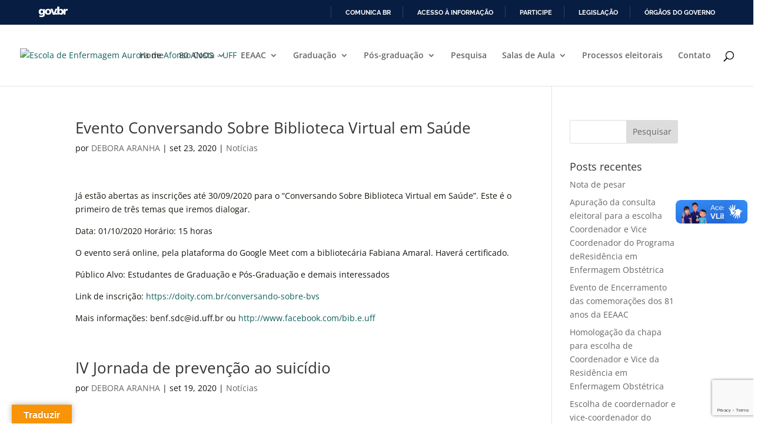

--- FILE ---
content_type: text/html; charset=utf-8
request_url: https://www.google.com/recaptcha/api2/anchor?ar=1&k=6LeZMLQUAAAAAKH0IAHPL7HMK63aA8Sf4OZ6lLu9&co=aHR0cHM6Ly9lZWFhYy51ZmYuYnI6NDQz&hl=en&v=N67nZn4AqZkNcbeMu4prBgzg&size=invisible&anchor-ms=20000&execute-ms=30000&cb=dp73yniolceh
body_size: 48704
content:
<!DOCTYPE HTML><html dir="ltr" lang="en"><head><meta http-equiv="Content-Type" content="text/html; charset=UTF-8">
<meta http-equiv="X-UA-Compatible" content="IE=edge">
<title>reCAPTCHA</title>
<style type="text/css">
/* cyrillic-ext */
@font-face {
  font-family: 'Roboto';
  font-style: normal;
  font-weight: 400;
  font-stretch: 100%;
  src: url(//fonts.gstatic.com/s/roboto/v48/KFO7CnqEu92Fr1ME7kSn66aGLdTylUAMa3GUBHMdazTgWw.woff2) format('woff2');
  unicode-range: U+0460-052F, U+1C80-1C8A, U+20B4, U+2DE0-2DFF, U+A640-A69F, U+FE2E-FE2F;
}
/* cyrillic */
@font-face {
  font-family: 'Roboto';
  font-style: normal;
  font-weight: 400;
  font-stretch: 100%;
  src: url(//fonts.gstatic.com/s/roboto/v48/KFO7CnqEu92Fr1ME7kSn66aGLdTylUAMa3iUBHMdazTgWw.woff2) format('woff2');
  unicode-range: U+0301, U+0400-045F, U+0490-0491, U+04B0-04B1, U+2116;
}
/* greek-ext */
@font-face {
  font-family: 'Roboto';
  font-style: normal;
  font-weight: 400;
  font-stretch: 100%;
  src: url(//fonts.gstatic.com/s/roboto/v48/KFO7CnqEu92Fr1ME7kSn66aGLdTylUAMa3CUBHMdazTgWw.woff2) format('woff2');
  unicode-range: U+1F00-1FFF;
}
/* greek */
@font-face {
  font-family: 'Roboto';
  font-style: normal;
  font-weight: 400;
  font-stretch: 100%;
  src: url(//fonts.gstatic.com/s/roboto/v48/KFO7CnqEu92Fr1ME7kSn66aGLdTylUAMa3-UBHMdazTgWw.woff2) format('woff2');
  unicode-range: U+0370-0377, U+037A-037F, U+0384-038A, U+038C, U+038E-03A1, U+03A3-03FF;
}
/* math */
@font-face {
  font-family: 'Roboto';
  font-style: normal;
  font-weight: 400;
  font-stretch: 100%;
  src: url(//fonts.gstatic.com/s/roboto/v48/KFO7CnqEu92Fr1ME7kSn66aGLdTylUAMawCUBHMdazTgWw.woff2) format('woff2');
  unicode-range: U+0302-0303, U+0305, U+0307-0308, U+0310, U+0312, U+0315, U+031A, U+0326-0327, U+032C, U+032F-0330, U+0332-0333, U+0338, U+033A, U+0346, U+034D, U+0391-03A1, U+03A3-03A9, U+03B1-03C9, U+03D1, U+03D5-03D6, U+03F0-03F1, U+03F4-03F5, U+2016-2017, U+2034-2038, U+203C, U+2040, U+2043, U+2047, U+2050, U+2057, U+205F, U+2070-2071, U+2074-208E, U+2090-209C, U+20D0-20DC, U+20E1, U+20E5-20EF, U+2100-2112, U+2114-2115, U+2117-2121, U+2123-214F, U+2190, U+2192, U+2194-21AE, U+21B0-21E5, U+21F1-21F2, U+21F4-2211, U+2213-2214, U+2216-22FF, U+2308-230B, U+2310, U+2319, U+231C-2321, U+2336-237A, U+237C, U+2395, U+239B-23B7, U+23D0, U+23DC-23E1, U+2474-2475, U+25AF, U+25B3, U+25B7, U+25BD, U+25C1, U+25CA, U+25CC, U+25FB, U+266D-266F, U+27C0-27FF, U+2900-2AFF, U+2B0E-2B11, U+2B30-2B4C, U+2BFE, U+3030, U+FF5B, U+FF5D, U+1D400-1D7FF, U+1EE00-1EEFF;
}
/* symbols */
@font-face {
  font-family: 'Roboto';
  font-style: normal;
  font-weight: 400;
  font-stretch: 100%;
  src: url(//fonts.gstatic.com/s/roboto/v48/KFO7CnqEu92Fr1ME7kSn66aGLdTylUAMaxKUBHMdazTgWw.woff2) format('woff2');
  unicode-range: U+0001-000C, U+000E-001F, U+007F-009F, U+20DD-20E0, U+20E2-20E4, U+2150-218F, U+2190, U+2192, U+2194-2199, U+21AF, U+21E6-21F0, U+21F3, U+2218-2219, U+2299, U+22C4-22C6, U+2300-243F, U+2440-244A, U+2460-24FF, U+25A0-27BF, U+2800-28FF, U+2921-2922, U+2981, U+29BF, U+29EB, U+2B00-2BFF, U+4DC0-4DFF, U+FFF9-FFFB, U+10140-1018E, U+10190-1019C, U+101A0, U+101D0-101FD, U+102E0-102FB, U+10E60-10E7E, U+1D2C0-1D2D3, U+1D2E0-1D37F, U+1F000-1F0FF, U+1F100-1F1AD, U+1F1E6-1F1FF, U+1F30D-1F30F, U+1F315, U+1F31C, U+1F31E, U+1F320-1F32C, U+1F336, U+1F378, U+1F37D, U+1F382, U+1F393-1F39F, U+1F3A7-1F3A8, U+1F3AC-1F3AF, U+1F3C2, U+1F3C4-1F3C6, U+1F3CA-1F3CE, U+1F3D4-1F3E0, U+1F3ED, U+1F3F1-1F3F3, U+1F3F5-1F3F7, U+1F408, U+1F415, U+1F41F, U+1F426, U+1F43F, U+1F441-1F442, U+1F444, U+1F446-1F449, U+1F44C-1F44E, U+1F453, U+1F46A, U+1F47D, U+1F4A3, U+1F4B0, U+1F4B3, U+1F4B9, U+1F4BB, U+1F4BF, U+1F4C8-1F4CB, U+1F4D6, U+1F4DA, U+1F4DF, U+1F4E3-1F4E6, U+1F4EA-1F4ED, U+1F4F7, U+1F4F9-1F4FB, U+1F4FD-1F4FE, U+1F503, U+1F507-1F50B, U+1F50D, U+1F512-1F513, U+1F53E-1F54A, U+1F54F-1F5FA, U+1F610, U+1F650-1F67F, U+1F687, U+1F68D, U+1F691, U+1F694, U+1F698, U+1F6AD, U+1F6B2, U+1F6B9-1F6BA, U+1F6BC, U+1F6C6-1F6CF, U+1F6D3-1F6D7, U+1F6E0-1F6EA, U+1F6F0-1F6F3, U+1F6F7-1F6FC, U+1F700-1F7FF, U+1F800-1F80B, U+1F810-1F847, U+1F850-1F859, U+1F860-1F887, U+1F890-1F8AD, U+1F8B0-1F8BB, U+1F8C0-1F8C1, U+1F900-1F90B, U+1F93B, U+1F946, U+1F984, U+1F996, U+1F9E9, U+1FA00-1FA6F, U+1FA70-1FA7C, U+1FA80-1FA89, U+1FA8F-1FAC6, U+1FACE-1FADC, U+1FADF-1FAE9, U+1FAF0-1FAF8, U+1FB00-1FBFF;
}
/* vietnamese */
@font-face {
  font-family: 'Roboto';
  font-style: normal;
  font-weight: 400;
  font-stretch: 100%;
  src: url(//fonts.gstatic.com/s/roboto/v48/KFO7CnqEu92Fr1ME7kSn66aGLdTylUAMa3OUBHMdazTgWw.woff2) format('woff2');
  unicode-range: U+0102-0103, U+0110-0111, U+0128-0129, U+0168-0169, U+01A0-01A1, U+01AF-01B0, U+0300-0301, U+0303-0304, U+0308-0309, U+0323, U+0329, U+1EA0-1EF9, U+20AB;
}
/* latin-ext */
@font-face {
  font-family: 'Roboto';
  font-style: normal;
  font-weight: 400;
  font-stretch: 100%;
  src: url(//fonts.gstatic.com/s/roboto/v48/KFO7CnqEu92Fr1ME7kSn66aGLdTylUAMa3KUBHMdazTgWw.woff2) format('woff2');
  unicode-range: U+0100-02BA, U+02BD-02C5, U+02C7-02CC, U+02CE-02D7, U+02DD-02FF, U+0304, U+0308, U+0329, U+1D00-1DBF, U+1E00-1E9F, U+1EF2-1EFF, U+2020, U+20A0-20AB, U+20AD-20C0, U+2113, U+2C60-2C7F, U+A720-A7FF;
}
/* latin */
@font-face {
  font-family: 'Roboto';
  font-style: normal;
  font-weight: 400;
  font-stretch: 100%;
  src: url(//fonts.gstatic.com/s/roboto/v48/KFO7CnqEu92Fr1ME7kSn66aGLdTylUAMa3yUBHMdazQ.woff2) format('woff2');
  unicode-range: U+0000-00FF, U+0131, U+0152-0153, U+02BB-02BC, U+02C6, U+02DA, U+02DC, U+0304, U+0308, U+0329, U+2000-206F, U+20AC, U+2122, U+2191, U+2193, U+2212, U+2215, U+FEFF, U+FFFD;
}
/* cyrillic-ext */
@font-face {
  font-family: 'Roboto';
  font-style: normal;
  font-weight: 500;
  font-stretch: 100%;
  src: url(//fonts.gstatic.com/s/roboto/v48/KFO7CnqEu92Fr1ME7kSn66aGLdTylUAMa3GUBHMdazTgWw.woff2) format('woff2');
  unicode-range: U+0460-052F, U+1C80-1C8A, U+20B4, U+2DE0-2DFF, U+A640-A69F, U+FE2E-FE2F;
}
/* cyrillic */
@font-face {
  font-family: 'Roboto';
  font-style: normal;
  font-weight: 500;
  font-stretch: 100%;
  src: url(//fonts.gstatic.com/s/roboto/v48/KFO7CnqEu92Fr1ME7kSn66aGLdTylUAMa3iUBHMdazTgWw.woff2) format('woff2');
  unicode-range: U+0301, U+0400-045F, U+0490-0491, U+04B0-04B1, U+2116;
}
/* greek-ext */
@font-face {
  font-family: 'Roboto';
  font-style: normal;
  font-weight: 500;
  font-stretch: 100%;
  src: url(//fonts.gstatic.com/s/roboto/v48/KFO7CnqEu92Fr1ME7kSn66aGLdTylUAMa3CUBHMdazTgWw.woff2) format('woff2');
  unicode-range: U+1F00-1FFF;
}
/* greek */
@font-face {
  font-family: 'Roboto';
  font-style: normal;
  font-weight: 500;
  font-stretch: 100%;
  src: url(//fonts.gstatic.com/s/roboto/v48/KFO7CnqEu92Fr1ME7kSn66aGLdTylUAMa3-UBHMdazTgWw.woff2) format('woff2');
  unicode-range: U+0370-0377, U+037A-037F, U+0384-038A, U+038C, U+038E-03A1, U+03A3-03FF;
}
/* math */
@font-face {
  font-family: 'Roboto';
  font-style: normal;
  font-weight: 500;
  font-stretch: 100%;
  src: url(//fonts.gstatic.com/s/roboto/v48/KFO7CnqEu92Fr1ME7kSn66aGLdTylUAMawCUBHMdazTgWw.woff2) format('woff2');
  unicode-range: U+0302-0303, U+0305, U+0307-0308, U+0310, U+0312, U+0315, U+031A, U+0326-0327, U+032C, U+032F-0330, U+0332-0333, U+0338, U+033A, U+0346, U+034D, U+0391-03A1, U+03A3-03A9, U+03B1-03C9, U+03D1, U+03D5-03D6, U+03F0-03F1, U+03F4-03F5, U+2016-2017, U+2034-2038, U+203C, U+2040, U+2043, U+2047, U+2050, U+2057, U+205F, U+2070-2071, U+2074-208E, U+2090-209C, U+20D0-20DC, U+20E1, U+20E5-20EF, U+2100-2112, U+2114-2115, U+2117-2121, U+2123-214F, U+2190, U+2192, U+2194-21AE, U+21B0-21E5, U+21F1-21F2, U+21F4-2211, U+2213-2214, U+2216-22FF, U+2308-230B, U+2310, U+2319, U+231C-2321, U+2336-237A, U+237C, U+2395, U+239B-23B7, U+23D0, U+23DC-23E1, U+2474-2475, U+25AF, U+25B3, U+25B7, U+25BD, U+25C1, U+25CA, U+25CC, U+25FB, U+266D-266F, U+27C0-27FF, U+2900-2AFF, U+2B0E-2B11, U+2B30-2B4C, U+2BFE, U+3030, U+FF5B, U+FF5D, U+1D400-1D7FF, U+1EE00-1EEFF;
}
/* symbols */
@font-face {
  font-family: 'Roboto';
  font-style: normal;
  font-weight: 500;
  font-stretch: 100%;
  src: url(//fonts.gstatic.com/s/roboto/v48/KFO7CnqEu92Fr1ME7kSn66aGLdTylUAMaxKUBHMdazTgWw.woff2) format('woff2');
  unicode-range: U+0001-000C, U+000E-001F, U+007F-009F, U+20DD-20E0, U+20E2-20E4, U+2150-218F, U+2190, U+2192, U+2194-2199, U+21AF, U+21E6-21F0, U+21F3, U+2218-2219, U+2299, U+22C4-22C6, U+2300-243F, U+2440-244A, U+2460-24FF, U+25A0-27BF, U+2800-28FF, U+2921-2922, U+2981, U+29BF, U+29EB, U+2B00-2BFF, U+4DC0-4DFF, U+FFF9-FFFB, U+10140-1018E, U+10190-1019C, U+101A0, U+101D0-101FD, U+102E0-102FB, U+10E60-10E7E, U+1D2C0-1D2D3, U+1D2E0-1D37F, U+1F000-1F0FF, U+1F100-1F1AD, U+1F1E6-1F1FF, U+1F30D-1F30F, U+1F315, U+1F31C, U+1F31E, U+1F320-1F32C, U+1F336, U+1F378, U+1F37D, U+1F382, U+1F393-1F39F, U+1F3A7-1F3A8, U+1F3AC-1F3AF, U+1F3C2, U+1F3C4-1F3C6, U+1F3CA-1F3CE, U+1F3D4-1F3E0, U+1F3ED, U+1F3F1-1F3F3, U+1F3F5-1F3F7, U+1F408, U+1F415, U+1F41F, U+1F426, U+1F43F, U+1F441-1F442, U+1F444, U+1F446-1F449, U+1F44C-1F44E, U+1F453, U+1F46A, U+1F47D, U+1F4A3, U+1F4B0, U+1F4B3, U+1F4B9, U+1F4BB, U+1F4BF, U+1F4C8-1F4CB, U+1F4D6, U+1F4DA, U+1F4DF, U+1F4E3-1F4E6, U+1F4EA-1F4ED, U+1F4F7, U+1F4F9-1F4FB, U+1F4FD-1F4FE, U+1F503, U+1F507-1F50B, U+1F50D, U+1F512-1F513, U+1F53E-1F54A, U+1F54F-1F5FA, U+1F610, U+1F650-1F67F, U+1F687, U+1F68D, U+1F691, U+1F694, U+1F698, U+1F6AD, U+1F6B2, U+1F6B9-1F6BA, U+1F6BC, U+1F6C6-1F6CF, U+1F6D3-1F6D7, U+1F6E0-1F6EA, U+1F6F0-1F6F3, U+1F6F7-1F6FC, U+1F700-1F7FF, U+1F800-1F80B, U+1F810-1F847, U+1F850-1F859, U+1F860-1F887, U+1F890-1F8AD, U+1F8B0-1F8BB, U+1F8C0-1F8C1, U+1F900-1F90B, U+1F93B, U+1F946, U+1F984, U+1F996, U+1F9E9, U+1FA00-1FA6F, U+1FA70-1FA7C, U+1FA80-1FA89, U+1FA8F-1FAC6, U+1FACE-1FADC, U+1FADF-1FAE9, U+1FAF0-1FAF8, U+1FB00-1FBFF;
}
/* vietnamese */
@font-face {
  font-family: 'Roboto';
  font-style: normal;
  font-weight: 500;
  font-stretch: 100%;
  src: url(//fonts.gstatic.com/s/roboto/v48/KFO7CnqEu92Fr1ME7kSn66aGLdTylUAMa3OUBHMdazTgWw.woff2) format('woff2');
  unicode-range: U+0102-0103, U+0110-0111, U+0128-0129, U+0168-0169, U+01A0-01A1, U+01AF-01B0, U+0300-0301, U+0303-0304, U+0308-0309, U+0323, U+0329, U+1EA0-1EF9, U+20AB;
}
/* latin-ext */
@font-face {
  font-family: 'Roboto';
  font-style: normal;
  font-weight: 500;
  font-stretch: 100%;
  src: url(//fonts.gstatic.com/s/roboto/v48/KFO7CnqEu92Fr1ME7kSn66aGLdTylUAMa3KUBHMdazTgWw.woff2) format('woff2');
  unicode-range: U+0100-02BA, U+02BD-02C5, U+02C7-02CC, U+02CE-02D7, U+02DD-02FF, U+0304, U+0308, U+0329, U+1D00-1DBF, U+1E00-1E9F, U+1EF2-1EFF, U+2020, U+20A0-20AB, U+20AD-20C0, U+2113, U+2C60-2C7F, U+A720-A7FF;
}
/* latin */
@font-face {
  font-family: 'Roboto';
  font-style: normal;
  font-weight: 500;
  font-stretch: 100%;
  src: url(//fonts.gstatic.com/s/roboto/v48/KFO7CnqEu92Fr1ME7kSn66aGLdTylUAMa3yUBHMdazQ.woff2) format('woff2');
  unicode-range: U+0000-00FF, U+0131, U+0152-0153, U+02BB-02BC, U+02C6, U+02DA, U+02DC, U+0304, U+0308, U+0329, U+2000-206F, U+20AC, U+2122, U+2191, U+2193, U+2212, U+2215, U+FEFF, U+FFFD;
}
/* cyrillic-ext */
@font-face {
  font-family: 'Roboto';
  font-style: normal;
  font-weight: 900;
  font-stretch: 100%;
  src: url(//fonts.gstatic.com/s/roboto/v48/KFO7CnqEu92Fr1ME7kSn66aGLdTylUAMa3GUBHMdazTgWw.woff2) format('woff2');
  unicode-range: U+0460-052F, U+1C80-1C8A, U+20B4, U+2DE0-2DFF, U+A640-A69F, U+FE2E-FE2F;
}
/* cyrillic */
@font-face {
  font-family: 'Roboto';
  font-style: normal;
  font-weight: 900;
  font-stretch: 100%;
  src: url(//fonts.gstatic.com/s/roboto/v48/KFO7CnqEu92Fr1ME7kSn66aGLdTylUAMa3iUBHMdazTgWw.woff2) format('woff2');
  unicode-range: U+0301, U+0400-045F, U+0490-0491, U+04B0-04B1, U+2116;
}
/* greek-ext */
@font-face {
  font-family: 'Roboto';
  font-style: normal;
  font-weight: 900;
  font-stretch: 100%;
  src: url(//fonts.gstatic.com/s/roboto/v48/KFO7CnqEu92Fr1ME7kSn66aGLdTylUAMa3CUBHMdazTgWw.woff2) format('woff2');
  unicode-range: U+1F00-1FFF;
}
/* greek */
@font-face {
  font-family: 'Roboto';
  font-style: normal;
  font-weight: 900;
  font-stretch: 100%;
  src: url(//fonts.gstatic.com/s/roboto/v48/KFO7CnqEu92Fr1ME7kSn66aGLdTylUAMa3-UBHMdazTgWw.woff2) format('woff2');
  unicode-range: U+0370-0377, U+037A-037F, U+0384-038A, U+038C, U+038E-03A1, U+03A3-03FF;
}
/* math */
@font-face {
  font-family: 'Roboto';
  font-style: normal;
  font-weight: 900;
  font-stretch: 100%;
  src: url(//fonts.gstatic.com/s/roboto/v48/KFO7CnqEu92Fr1ME7kSn66aGLdTylUAMawCUBHMdazTgWw.woff2) format('woff2');
  unicode-range: U+0302-0303, U+0305, U+0307-0308, U+0310, U+0312, U+0315, U+031A, U+0326-0327, U+032C, U+032F-0330, U+0332-0333, U+0338, U+033A, U+0346, U+034D, U+0391-03A1, U+03A3-03A9, U+03B1-03C9, U+03D1, U+03D5-03D6, U+03F0-03F1, U+03F4-03F5, U+2016-2017, U+2034-2038, U+203C, U+2040, U+2043, U+2047, U+2050, U+2057, U+205F, U+2070-2071, U+2074-208E, U+2090-209C, U+20D0-20DC, U+20E1, U+20E5-20EF, U+2100-2112, U+2114-2115, U+2117-2121, U+2123-214F, U+2190, U+2192, U+2194-21AE, U+21B0-21E5, U+21F1-21F2, U+21F4-2211, U+2213-2214, U+2216-22FF, U+2308-230B, U+2310, U+2319, U+231C-2321, U+2336-237A, U+237C, U+2395, U+239B-23B7, U+23D0, U+23DC-23E1, U+2474-2475, U+25AF, U+25B3, U+25B7, U+25BD, U+25C1, U+25CA, U+25CC, U+25FB, U+266D-266F, U+27C0-27FF, U+2900-2AFF, U+2B0E-2B11, U+2B30-2B4C, U+2BFE, U+3030, U+FF5B, U+FF5D, U+1D400-1D7FF, U+1EE00-1EEFF;
}
/* symbols */
@font-face {
  font-family: 'Roboto';
  font-style: normal;
  font-weight: 900;
  font-stretch: 100%;
  src: url(//fonts.gstatic.com/s/roboto/v48/KFO7CnqEu92Fr1ME7kSn66aGLdTylUAMaxKUBHMdazTgWw.woff2) format('woff2');
  unicode-range: U+0001-000C, U+000E-001F, U+007F-009F, U+20DD-20E0, U+20E2-20E4, U+2150-218F, U+2190, U+2192, U+2194-2199, U+21AF, U+21E6-21F0, U+21F3, U+2218-2219, U+2299, U+22C4-22C6, U+2300-243F, U+2440-244A, U+2460-24FF, U+25A0-27BF, U+2800-28FF, U+2921-2922, U+2981, U+29BF, U+29EB, U+2B00-2BFF, U+4DC0-4DFF, U+FFF9-FFFB, U+10140-1018E, U+10190-1019C, U+101A0, U+101D0-101FD, U+102E0-102FB, U+10E60-10E7E, U+1D2C0-1D2D3, U+1D2E0-1D37F, U+1F000-1F0FF, U+1F100-1F1AD, U+1F1E6-1F1FF, U+1F30D-1F30F, U+1F315, U+1F31C, U+1F31E, U+1F320-1F32C, U+1F336, U+1F378, U+1F37D, U+1F382, U+1F393-1F39F, U+1F3A7-1F3A8, U+1F3AC-1F3AF, U+1F3C2, U+1F3C4-1F3C6, U+1F3CA-1F3CE, U+1F3D4-1F3E0, U+1F3ED, U+1F3F1-1F3F3, U+1F3F5-1F3F7, U+1F408, U+1F415, U+1F41F, U+1F426, U+1F43F, U+1F441-1F442, U+1F444, U+1F446-1F449, U+1F44C-1F44E, U+1F453, U+1F46A, U+1F47D, U+1F4A3, U+1F4B0, U+1F4B3, U+1F4B9, U+1F4BB, U+1F4BF, U+1F4C8-1F4CB, U+1F4D6, U+1F4DA, U+1F4DF, U+1F4E3-1F4E6, U+1F4EA-1F4ED, U+1F4F7, U+1F4F9-1F4FB, U+1F4FD-1F4FE, U+1F503, U+1F507-1F50B, U+1F50D, U+1F512-1F513, U+1F53E-1F54A, U+1F54F-1F5FA, U+1F610, U+1F650-1F67F, U+1F687, U+1F68D, U+1F691, U+1F694, U+1F698, U+1F6AD, U+1F6B2, U+1F6B9-1F6BA, U+1F6BC, U+1F6C6-1F6CF, U+1F6D3-1F6D7, U+1F6E0-1F6EA, U+1F6F0-1F6F3, U+1F6F7-1F6FC, U+1F700-1F7FF, U+1F800-1F80B, U+1F810-1F847, U+1F850-1F859, U+1F860-1F887, U+1F890-1F8AD, U+1F8B0-1F8BB, U+1F8C0-1F8C1, U+1F900-1F90B, U+1F93B, U+1F946, U+1F984, U+1F996, U+1F9E9, U+1FA00-1FA6F, U+1FA70-1FA7C, U+1FA80-1FA89, U+1FA8F-1FAC6, U+1FACE-1FADC, U+1FADF-1FAE9, U+1FAF0-1FAF8, U+1FB00-1FBFF;
}
/* vietnamese */
@font-face {
  font-family: 'Roboto';
  font-style: normal;
  font-weight: 900;
  font-stretch: 100%;
  src: url(//fonts.gstatic.com/s/roboto/v48/KFO7CnqEu92Fr1ME7kSn66aGLdTylUAMa3OUBHMdazTgWw.woff2) format('woff2');
  unicode-range: U+0102-0103, U+0110-0111, U+0128-0129, U+0168-0169, U+01A0-01A1, U+01AF-01B0, U+0300-0301, U+0303-0304, U+0308-0309, U+0323, U+0329, U+1EA0-1EF9, U+20AB;
}
/* latin-ext */
@font-face {
  font-family: 'Roboto';
  font-style: normal;
  font-weight: 900;
  font-stretch: 100%;
  src: url(//fonts.gstatic.com/s/roboto/v48/KFO7CnqEu92Fr1ME7kSn66aGLdTylUAMa3KUBHMdazTgWw.woff2) format('woff2');
  unicode-range: U+0100-02BA, U+02BD-02C5, U+02C7-02CC, U+02CE-02D7, U+02DD-02FF, U+0304, U+0308, U+0329, U+1D00-1DBF, U+1E00-1E9F, U+1EF2-1EFF, U+2020, U+20A0-20AB, U+20AD-20C0, U+2113, U+2C60-2C7F, U+A720-A7FF;
}
/* latin */
@font-face {
  font-family: 'Roboto';
  font-style: normal;
  font-weight: 900;
  font-stretch: 100%;
  src: url(//fonts.gstatic.com/s/roboto/v48/KFO7CnqEu92Fr1ME7kSn66aGLdTylUAMa3yUBHMdazQ.woff2) format('woff2');
  unicode-range: U+0000-00FF, U+0131, U+0152-0153, U+02BB-02BC, U+02C6, U+02DA, U+02DC, U+0304, U+0308, U+0329, U+2000-206F, U+20AC, U+2122, U+2191, U+2193, U+2212, U+2215, U+FEFF, U+FFFD;
}

</style>
<link rel="stylesheet" type="text/css" href="https://www.gstatic.com/recaptcha/releases/N67nZn4AqZkNcbeMu4prBgzg/styles__ltr.css">
<script nonce="wbMtKKLwg6MRGDTMGeG1Bw" type="text/javascript">window['__recaptcha_api'] = 'https://www.google.com/recaptcha/api2/';</script>
<script type="text/javascript" src="https://www.gstatic.com/recaptcha/releases/N67nZn4AqZkNcbeMu4prBgzg/recaptcha__en.js" nonce="wbMtKKLwg6MRGDTMGeG1Bw">
      
    </script></head>
<body><div id="rc-anchor-alert" class="rc-anchor-alert"></div>
<input type="hidden" id="recaptcha-token" value="[base64]">
<script type="text/javascript" nonce="wbMtKKLwg6MRGDTMGeG1Bw">
      recaptcha.anchor.Main.init("[\x22ainput\x22,[\x22bgdata\x22,\x22\x22,\[base64]/[base64]/[base64]/ZyhXLGgpOnEoW04sMjEsbF0sVywwKSxoKSxmYWxzZSxmYWxzZSl9Y2F0Y2goayl7RygzNTgsVyk/[base64]/[base64]/[base64]/[base64]/[base64]/[base64]/[base64]/bmV3IEJbT10oRFswXSk6dz09Mj9uZXcgQltPXShEWzBdLERbMV0pOnc9PTM/bmV3IEJbT10oRFswXSxEWzFdLERbMl0pOnc9PTQ/[base64]/[base64]/[base64]/[base64]/[base64]\\u003d\x22,\[base64]\x22,\[base64]/DusO+XnTDqmRcW8K5DHDDr2zCq3XDkgtSNMKNAsK1w7vDncKAw53DrsKXRsKbw6HCnmnDj2nDhhFlwrJbw459wppLM8KUw4HDtMO1H8K4wq3ChDDDgMKlYMObwp7CnsOzw4DCisK4w55Kwp4Tw49nSg7CthLDlFchT8KFaMKGf8Kvw6/[base64]/Dvk5Mw48NX8KjNMOrXScewozClx3DiMOiKHzDplBnwrXDssKqwqQWKsOETUbCmcKPR3DCvlZQR8OuGsKNwpLDl8KSWsKePsOsDWR6wprClMKKwpPDu8KAPyjDm8OCw4x8H8KVw6bDpsKnw6BIGgHCjMKKAis/SQXDocOBw47ChsKOUFYifsOxBcOFwpABwp0RTn/[base64]/DsDvDl8KvwoFJDgXDiDBVwpFQEsOCw7sIwo93LULDisOxEsO/wq1NfTsuw5jCtsOHECTCgsO0w5nDg0jDqMKYFmEZwrxIw5kSYMOawrJVc3XCnRZYw50fS8OJUWrCsxvCgCnCgVNuHMK+E8Knb8OlBsOgdcORw7A3OXtPESLCq8O/TCrDsMKSw5nDoB3CvMOkw79wZgPDsmDCg2tgwoEGasKUTcO8wr96X38fUsOCwoluPMK+SA3DnynDlRs4ARM+esK0wq1EZ8K9woRZwqtlw4HCqE15wr17RhPDtMO/bsOeIBDDoR9AFlbDu2bCrMO8X8OqMSYEdXXDpcOrwrPDlT/ClwUxwrrCsy3CqMKNw6bDlcKAT8O3w67Dk8KJcyQ1OcKew7LDmVlZw53Dmm/DlcKiJHrDo3tcV3odw63CmVPCosKdwpjDuE5/wr8Xw5d4wrYxKV/DriLDqcKpw6vDqcKFUcKibUhfPhDDgsK5RjzDiW4nw57Cg3FKw7kZOmNMQjViwpXCjMKxC1sMwqzCilBqw7ZZwpvCpsOlVxTDlMKYw4TChUXDkhhWwpbDg8KgE8KrwpnCv8O/w7x5wrRxB8OJEcKwIsO7wq/[base64]/Lm/DgBnCk8KDw7fChk7DqcKUMcOJXVRzNcOWYsOaw6TCtmfCv8OQZcKjEWbCjMOkwqbDosKrKj3Ch8O7ZMKxw61dwrTDncKdwp3Ch8OoVTrDhnvCn8Kxw745woXCqcKLNiJWFn8Xw6rCuwhAdB7DgnQ0wp3DhcKlwqgSC8Oww5IFwot+wp0/aRLCisKDwo10aMKTwpIiXcK/wqdhwprCuiVnIcKMwrTCi8Odw4cCwrHDpx7Dn3oFVQ8GRGzDgMO9wpNbB2ZEw4fDusKlwrHCqCHCpsKhVUNiw6vCgEs+R8Kpw6jDoMKYUMOaDMKewp3DpXcCOHPDmEXDncOXw6fCilPCuMOFMyPClcKAw4gveHTCk2/Ctw3Do3TCkC4rw4/[base64]/TsKfQsOHf8KQw5zCvTHDmnPCksKfw6Nqw7Z0FsKswo7CkC3DukjDp2XDrWfDmgrCtWDDog8EcHPDvS4tezR2FcKXSB7Dt8O0wp3DjcKywpBuw5oaw43DgWTCrlhYW8KiAxMfVA/CpMOsIyXDjsOvw7fDvDpRCUvCsMKcwpl0XcKuwrIkw6QOCsOiTRYNDcOvw55DelRUwpgja8OAwoskwqFqJcOKRCzDocOZw5UXw6XCgMOqI8KWwpJkYsKiaXXDlVDCiFjChXZvw642XxVyJh/[base64]/CmBbCnTUOw7psCsKWw5TCucK3w6bCv8OhZynDoMOCGCXCvDx2J8KJw5IFLmpYASQVw4xSw6A4Tn41wp7CoMOmTl7CmD5aa8OSb1DDjsO/[base64]/DksKwwpjDosKrbR4Kw5HDmwXDpsKOwrnCuQ7CnFYiSzcTw4HDoz/CrFhOHMKvdcO5w4ppacO1w5DDrcKoBMOrc09ENV0JSsKZMsKfwrd8aFrCo8O+wosUJRolw7sqUC7Cj1vDmmsmw4PDg8ODFC/Dm30pTcKxYMOzw6PDv1Ybw6t0wp7Cix9bU8O1w4vDmcKIwpfDisK/w6xmeMKCw5gowpHDmjJAdXsgBMKCwp/DkcOYwqbCs8KSLlMvIE9dI8OAwpNxw6gJwr7DgMOawoXCiV8owoFYwoDClMKZw5DCnsKPeU8dw5ZJDQo9w6zDrgg/[base64]/DvEIXJTDDuWgeI8OSW8OIEXcKDV/DkGYxTGDCoRcgw5pwwq3Cj8OadcOwwrjCp8OtwpLCsFItNsKOZDXCqCYfw4LChsO8Xn4eIsKpwoQ6w4kwFnLDmMK3QMO+UhvCmh/[base64]/GMO6woBBasOgw7NCe8O7wphMCsKGbS5vwoMbwpXDgsKUwqDCisOpXMOdwrbDnlpbw4XDlFHDvcOEJsKUFcOzw4wAIsKeWcKow50hFsOew5vDtsK4Gl8hw6sgOcOGwpFkw5x6wrXDsSfCn2rChMKWwrHCnMOVwo/ChCLDiMKhw7nCrsOZesOZXHIkCBFaFhzCl2odw4DDvGTDucOTJwkrKcOQWyTDkUTCj3fDqcKGPcKHUkXDnMKfNRTCuMOxHMOKU3/CoXXDpCLDik5EfsKGw7Zxw67CtcOqw43CpG3Dtm5GHSprGlZAacKzFzNVw6/DlMOOURARAMKyCihGwrfDjsOiwr5Dw6bDi1DDmwbCk8KqJkPDiUUFTGhPeFU/w4IMw7fCoGPCvsKxwr/CoA8cwqDCoGIsw7HCkAkyIRnCsHPDvsKtw7M3w4DCqcK7w5zDocKWw41YQC8kecKkE0EawonCssOJK8OJCsOOMMOuw67CqQg+OMOsUcOGwqsiw67CgjbDtS7DtsKhw5nCokBDf8KrOl9sARnCjsOGwp9Qw7/CrMKBGErCtTEVFsOWw5hiwr1twollwpHCoMKDblvDosO8wrXCtFbCscKpQcOww6huw7jDlnbCuMKIMsK3b318OMOAwqfDmXJObcO8S8OYwqBSQMO1OEkJMMOxOcKBw47DgDJ0MkQuw6jDhMK/aVbCh8Kiw4bDnCzCk3rDrwrClhoWw5/Cu8KYw7PDtTRENHMIwpplZsKNwogPwr3DoAPDswzDuXVcWjnCocOxw6nDoMOzeg7DlFjDnVfCuh7Cg8K8aMKaJsOLwpZCM8KKw6N+U8KXw7UUScOiwpFLXV8mdGDDrMKiIzLDmg/DkUTDoBLDoHJnA8KwRCtIwpzDrMKvw5V5wo5fC8OUcxjDlQzClsKiw5VXZV7Cj8ObwogXMcOUwo3DtMOlS8OpwqDDglQ/wrzClk9Hc8KpwrLCs8OPYsKTBsOXw5kwRsKNw4Fta8OiwrnDkiDCnsKad0vCsMKrRsOeGsOxw6vDl8OrQiPDncOlwrLCtcOyI8KywqfDhcO5w41rwrQeCAkww4dDVHU7WD3DoiHDhcOoMcK2UMO8wowxKsOpDsKQw64EwoHCi8K/w7vDgVbDr8KicMKQYy9kTDPDk8KXFsOmw5nDt8KJw5VFw6DDhE08Qm7DhjEQQgdTKHRCw4MDE8OTwq9ENhHCgCvDncKewrt/wrw2AMKoG1fDsSM0dcK8UEBZw67CjMONaMKxYHtbw6xxCG3CrMO7YgDDgDtMwrbDuMKKw6o+w4XDp8KYV8OZNGHDv03CvMO6w6/[base64]/DlBDDiMKpw7Uvwqo7SWltwrRDHsKLwpEsJSbCtTHCtzdjw4tRw5RALmLCpBbDosKgw4NWF8O6w6zCosO3YHsww4tkMy1nw7xMZMK6w7Blwpk+wrwvXMKZK8KvwrY7UDhBK3fCqgxYJ3XDqsK0UMKgI8OnVsKeGUQNw4ERVHjDgH7CrcO/wq3CjMOowrdOMVXDuMOyNHjDjQtYF3N6F8KvFsK2VMKRw5DDsgjDiMOUwoDDumoZShduw7XCrMK3AsOpO8KOw54hw53ClsK2esKgwp93wrPDkh9CHCNew5bDq00zHsO2w6FRwq/DgcO+cyBcLsKOGQDCin/Dn8OTIsKsPDrCh8OfwrHDiR3Cg8K4ZgYUw6tWayHCt0FHwqZwLcKxwrJCNMKmViPCqDkbw7g4wrLCm2l3wplYLcOHUHfChQnCqC1tLVNqwpVEwrLCuElyw5Vrw4lmBRPCi8OSBMOtw4/CkE0kQAFoFx7DkMOWw6rDp8Kpw65ZJsOEfk1CwpXDigllw4nDt8KjCC/DocKvwocfLgPCrBlVw74ZwpHCglkWFMOmUGdlw61fUMK4wrdXwrlNBsOWLsKtwrMkNwLCvH/ClsKBM8KKOMK2PMK9w7fCsMKzw5ocw7DDr1wjw6rDjFHCnWpWw6M3BcKOHAPCucOgwoLDi8OXecKfdMKOEF8ew7dowrk3CsKSw7DDi3HCvwRdCMONJsO5woPDq8OywrrCpsK/wq7CjsKMKcO5eDl2McKcdXnCl8Opw7cMOmoSD33DocK4w5jDljh9w6pPw44weQbCocOCw5DCisK7wq9dEMKow7nDg2jDn8KTRCkBwpzCu2QXIsKuw65Iw79hCsKVe1pvQ3c6w5BrwrbDvx0bw7rDisKvAl3Cm8K7woTDkcKBwobCgcKPw5Zkw4YEwqTDv2pEw7bDtXg/wqHDssK4wrQ+w7fCj0Z+wr/ChU/[base64]/CgMOJdcKWbcO/wq4Jc8OgwrVXw4XDmcOUSjYEVMKuw4o+b8KgcnrDg8OWwp5oSMOZw6nCgSbCqCMgwpl2wqkoccKgL8OXNxbChm1uRMO/wpHDq8KMwrDDnMOAw6PCnDLCgmPDncKhwp/CsMOcw4LCtQ/ChsOHL8KFNWLDl8Onwr7CrMOYw7HCm8O6woUDa8OCwpEhEFUOwrVyw78lKsO5wq7Dv2vDucKDw6TCqcKIP1FAwqwnwp/CucK8wqUwO8KlAXDDnMO+wqDChMKfwonChQHCjQTCtsO0w5DDqsODwqcpwrdcGMO+wpoDwqJVWMOUwpgLdsKsw6l/NsK2wrVow4hQw6/Co1nDrT7ChnjDq8OmNsKew5BrwrHDscOyEMOPWTYRGMOsbzF3dsK5ZsKeUcOqD8O3wrXDkkLDncKjw7HCgBTDhisCdSfCuDQVw69Zw6M5wpvCiQnDqgnCoMK6GcOvwoJiwovDnMKVw5fDqU9+TsKcYsKSw5rCh8OXHzNQe0XCkXgiwrnDmkEPw6XCv1LDp2Row5MoKX/ClMOrwoF0w73DrEE6N8KtO8KiB8KWfxlbO8KnXsKUw4orelbDjWrCv8KLWktrEi1uwoIxCcKdw5Bjw6XCk0tlw6rDmAvDhsOJw4fDjznDjQ/DoxhxwpbDh28wAMO+IlvDjB7Dj8Kfw74ZNS9ew6EMIsOpXMK8G2glLRfDml/Cq8KfV8OALcKKf0nCsMOrP8O/MhjDizvCtsK8EsO/wqHDhBIMbjs/wo/DkMK5w4PDmcOJw53CrMOiYSN/[base64]/CqMOBAFYtJUJCw4TDnV5tw5vCnsK+WMOBM1Bzw5QGNcKUw5vCtcOqwrnCgMOnZQMmNiBafkk5wrjDq3pZfsONwoYMwod+IcKgHsKmGcK/w7DDqsK8BMO1wprCtcKxw60Xw5UTw5YqQ8KPUTspwp7Dr8OUwqDCscKCwpjCu1HCoXLCmsOtwoRHwrLCs8KYTcK4wqR+V8O7w5jDpAcALMKJwogVw7ctwrfDvsKvwqFHCcKHacK4wqXDixXDiWLDiWUjdS0/[base64]/CrcK9GGd7w77DhkxIw4vDtlhJw7/[base64]/[base64]/Dm8K0w57CpjPCsQ50P3dAX0jCisOHQcKgCcKFJcOjwpU4BD9FTGbDmBjCq0RDw57Drn95Y8KIwr7DjsKfwpdsw5lKwofDrsKXwqPCkMOOP8K2wo/Dk8OUwrgaaS7Cs8KZw7LCpcOHNUTDqsORwrnCgsKMBSDDmwFmwotTPMOmwpfChyFZw4sbRcKmU0c+XllZwo3Dl1oGUMOQcMKye0smQDl7JMOIwrPChMOke8OVPnNJXE/[base64]/wojDmX1gIU/DhMOcwqs6w4fDhDZIDMKZw4RYw6jDjcO5w57CqE8Ew7jDsMKlwrIvw6cACsO6wqzCssKOGcKOJ8K6wqPDvsKgw7tHwofCiMOcw6paQ8KaX8O4E8Orw7zCqlDCv8O+ORLDgVDCrnEfwqnCusKRJ8O4wqMGwoAHHFkdwpADAMK9w4ALMFQowoIdwrLDjV/CocK8FGxAw4bCqStbBsOiwqDDksO0wrzCpUbDgsK0bhR5wpDDvW93PMObwohiw5rCosO+w4FFw5MrwrvCgkprQibCkMOKLlVKw6/CjsOpIl5cworCrXbCoissEB7CllwhFT7Cg3HDmxMNL1fCo8K/w7nCvQTDvzU/PMOlwpkYMMOBwpUCw57Cm8O4FAdaw6TCg1jCmVDDqGbClUEMdcOXOsOlwokjw6DDqA90wrbCjMKFw5/DoA3Cm1F+IifDhcOzw6g2YFhkKMOaw4PCvx/ClxcETVrCr8KCw73Dl8OJUsOuwrTCiA8IwoNfcF1wflTDn8K1UcOdw6gAw4/CqQfDgk3DhEdNI8OYRncCa15kdcKrKsO8wo7CryXChsOUwpBAworDuXDDkcOIUcOMAMOAdVNDckZfw78uMk3CiMKodWgUwpfDjzhjG8Oqd1DClSHDiGZ2PcOQGDXDusOqwpTCkns/wpXDmE5QGMOIbnMPXg3CrMKBw6V5R3bCj8KrwpTCpsO4w7Ahw5fCuMOHwpHDrCDDnMKhw5XCmjzDm8KzwrLDmMKBQxrDn8KIMsKZwogUGcOtXsOnTMOTOUJWw642d8OhTXXDv1LCmSPCqsOrZDbCp17CpcOCwrzDh1rCpsOOwrQQaWMkwq1xw6gZwpfCucKmVcK/LsKEIBTCl8KNT8OWEBBMwpbDuMKmwq3DpcK/w7vDtsKzw5tEwrjCssKPfMOkNMOqw44Qw7AswrQkU2PDpMO7MsOOw7kXw7hOwro9LAhRw5BZw49HCcOOAkBswqzCscObwqrDv8O/Sy/DoW/DiATDmhnCn8K1OMO4EVfDksOiK8Ofw6hmDhDCmETCuBjCqQcCwq7CvAQEwrTCp8KYwrxjwqVXakLCs8KSwp8fQXpdf8O7w6nDsMKFe8ONWMKqw4MbNsOLw5PDsMK7DQJvw4fCryUTUhBwwrjCnMOFDcKxKTXCk3NMw5lKNG/DvMO4w41jKiNlKMOPwpM1WsK7LMOCwr1Dw55HRz/Ch3J6woXCqcK5HUsNw5pkwoAeSsKDw73CtDPDq8KcYMO4wqrDtRl4CDbDlsK4wqzChTLDjGkdwopDZGHDncOxwr4PHMOACsKxXQVvwpPChUJXw6QDdG/DlMKfM2xGwp1vw6rCgcODw7A/[base64]/DkwTCmcOIw5LCiWsiJsO+w7fDvgozDGjDtUA/w4syJcOfw6d0XEHDn8KObQ4ow6lhccKXw7DDscKLRcKedMKowrnDkMKaTU1twpsBRsK2TMOaw7rDmWfDqsOuw7rClBdPVMODIjjCmQEOw6YzXFlowp/DuX94w7fChcOcw48cYcKmwofDp8KcAcKPwrDDmcOGwrvCizTDqV5kSRfCscKGGm1KwpLDm8KIwokew67DtMOkworChRVWCVpNwpZ+wqjDni0Iw7Bjw7kuw63CksOvWMKCL8OUwprCt8OFwpvCmXQ/w6/ClsO8BDIOFcOYFmHDlx/CswrCvsKTTsKdw5HDrsOWc3fCusO6wq0tJ8KNwpfDsEbCuMKILHbDm0XCuS3DkEfDssOuw7dSw6jCjXDCt2kHwqgvw6JRb8KpJcOAw7xcwoJzwpfCswLDrGM/w6fDoivCvlbDjygCwp7DmcKAw5BhSx3DkxjCjsO6w74EwozCo8Kywo/CgkDCssOmwqfCvMO/w4RLAFrCiizDvToEOHrDjno0w6sQw4PCqUbCt2HDrsK7wqzDsX8zwrLCmsKgw4k8SsOuw65yGmbDpWwFacKow6kkw5/CrsOCwq7DoMKsBAzDmcKbwonCqRLCosKDBsKFw6DCssK/woDCpTI1P8OvZiwpw7lCwqkrwq56w44dw77Dgl9XA8Ojwqx1w4BtFmsBwr/DlQ3Dv8KDwpjCtyLDtcOrw7jDrcO0QXYJGnFSPmUSN8O/w73CgMK0w7hQMAcsN8Kdw4UsYkvCvV9mQG7DggtrIlgCwo/[base64]/Dj3l3MsO7wqAFw6HDu8KfK0hsE2dJwphFwqkEPcKYw606woHDoW9Zwq/CkHB5wqnCu1JqWcOtwqHCicKmw6/DpwNMC1fDmsO3XitMb8K4JSLCjlXCo8KmWlfCtQgxIEfDtRTDjMOGwobDscOoAk/[base64]/CgDUCw4PDqUHDtMOxw7FbwqjDp8O1w6Rjw4wlwotbwrg3BMK4KMKAJlXDo8KIa3gzf8K7w6s/w6zDkkXCgDVew5rCjMO3wpNcBcKZCXrDjsOyMMO/Yi3CqVzDjsKVSihmBCfDvMO0ZUjCgMO4w7nDmCrCkzHDksKDwppFBhk0I8Orcm5Yw71iw5JMUMOWw5UZUnTDv8KPw4zCs8KyW8OCwothUA7Cgn/Ch8O/b8O6wqbCgMKCw7nCpMK9wobCj302wrYOeTzCgB9SJ1zDujvDrcO7w6rDoDA6w7JAwoBfwqYJFMKuc8OgIT/DpsKtw6l+JRVwQsKSAxAgacKQwqtdS8OrIMOHWcOgc1LDmCQvKsK/[base64]/DlCrCmMKYw5/CucOqfcOFwrZXw7nCvsK3MiDCmcKEX8OLZ2F1ecO9Am/ClhQwwqfDo2rDtnDCry7DvCPCrVA+w7rCvwzDjMOdK2MCKMKPwqh8w7k4w5nDoxkmw4Z+LsKje2zCtsKWM8OoRmTCiiLDpApeJDYUCcO/[base64]/f3Jpwq3DtSdTwo3DtTVxd8Kbw64cCyMswrDDvMO4JcKeNRMGU1bDiMOyw7Qxw5rChkrCs1jCvifDlWRswoDDkMOuwrMCJcOswqXCrcODw6kKccKbwqfCgcKkZMOiZMKyw71mFgtJwpPCj2DDv8O3QcO5w6oSw6h/[base64]/CssK4w4UJP8OcBsOzw7Uyw5TCtsOhw4QiUMOTI8OjO2/Dv8Kbw6I0wq1fMEMgecOkwplnw7kRwqhQf8KRw4l1wrh7acOIB8ODwr4BwqTCqHHDkMK3wojDkcKxCTIyKsO4SyfDrsKswqgww6TDl8OtOsOmwqLClsOQw7o/TMKRw5kAGT3DlgcVfMKiwpfDqMOlw48/cHzDoSPDjMOCRknDrjN0YcORIWXCncOsdMOYOcObwo1CGcOdw6HCoMKUwrnDlikFABHDoUE5w6lvw5YpbMKiwqHCi8Kiw6MYw6DDpyklw6rCksKiwqjDnmgOwqxxwoVMPcKLw4TCvD3CkXbDmMOaBMKvwp/Dj8KtN8Kiw7DCgcOJwo5gw6xOWhPDrsKDFT5jwo7CicOSwrHDpMK3wqJUwqHDgsOewpkKw6fCsMOWwrrCv8OIURcdenHDi8KjBsKBeyvDsDw2NnnCqiJ3wpnClAvCj8OEwr4NwqgHVkp4ccKLw7YuRXFPwq7CuhI/w5bCh8O1SjtVwooKw4/CvMO4QMOlwq/Dtmwfw4nDsMOFE3bCqcK3w7LCsT8POHV7w59wUcKvWifCmx/[base64]/CjsKDVMOPwqFfNcOBVW3CnsK+w73DlTzDv8KrwpfCuMOKE8OQciFSZMKEKh4KwpV4wobDuxp5wpRGw7E/SCDDr8KEw7t7DcKtwp7Cvj17dsO9w6LDomnCkWkBw7EAwrQ6FcKUdUhiwpzDocOoMSFyw6cGwqPDpi1twrDCnEwbLS3Cjx1Df8Oow5/Ch0dpLcKFd2QdPMOfHD0Iw6TCvcK3IwHDpcOlwp/ChVAGwpbDqcOQw6wIw5LDvsOcI8O0Si1twqHCmCDDmm0CwoLCkA9Owr/DkcK5aXY2OMKzJj8NWXzDvMK8b8KHw67DsMKgVQ42wo1TKMK2esOsD8OnJ8OoOMOzwoLDi8KDBybCtEgrw47CrsO9XcOcw74vw6DDrsOeeTU3F8Oew6jCiMOgVjIce8ObwqwgwpTDnXbCtMOkwpZ7e8KwZcOjWcO5w6/Ct8OZBTRyw6AewrMkwoPCrQnChcKFMcK+w77DtwtYwoprwoIwwphQwr/CuW/Dhy/CrioLw6HCosKUwoTDl1TCrMO8w7rDoVfCiBLCpD/DvcOLQnvDvTnDoMOIwr/Co8K8PMKFVsKmKMO/[base64]/Dj8KcwpooB8Kqw4vCrz7DhMKOw5DDgMOtG8OewoPCgsO9HcKxwq7DnMO8asOCwpptHcO2wqLCjMOkc8KCAcOvCgfCsX4cw7JYw6zCj8KoGcKNw6fDm31vwp/ClMKVwrxMTjXCqcOIXcKJwrTCulnCrB0ZwrUUwr0Mw78wPRHClmciwqDCg8K3dMKSOGbCsMKuwoUTwq/DuQhvw6xjGgXDpEDCpGQ/[base64]/AyjCscOWw5pjw6pqw4o8wqjCvcKkJ8KBw7bDpMKow6w6RVzDo8K7w5DCg8KUEgxWw47DtsOiJ1/DusK6wp7Ds8OewrDCm8Krw4VPwpnCscOROsOhbcORRy/Dk3bClsKjUyHChsORw5fDo8O0E0ITM1gTw7VXwppqw4xUwrJoC1TCuWnDkzjClUsGfcOuOHoVwo4twqHDszPCjMO1wqp/ccK3UjrDvBnCh8KTZFLCnkLClBsrXMO/WGM/[base64]/CgsO/HcOxw6fDqljDvzvChG7ChVXDosKmGWLDpTpTOSvDh8OQw7rDn8OlwqHCm8ObworDtTF8SwhnworDtzVOR3clJ30VA8OMwrDCpTEXwo3DrRhFwr59ZMK9HsO/wqvCmMO1fjjDucOsLV9Hwo/DqcOPAgY5w6onL8OOwpfCrsOMwpM3wopLw7vCvMOKHMOACT89M8Oww6MRwoDCm8O+R8OkwrnDrRnCssK7UMKAUcKRw5lKw7bDpx17w4rDmsOsw5bDl2/CpsKjRsOoHytgICkzVx1jw5dQQ8KXZMOKw4rCvMKFw4vDmTTDssKeKXfDpHrCm8OawoBGPhU+wp9cw7BDw7fCv8O7w4zDi8OJZcOUL0Ydw64kwr1Rwrgxw7fDhsO9XQrCr8OdYE/Cpw7DgTzDjsOnwozCtsOle8KMVcKFw4MzG8KXfcKww4FwZ3DDtTnDr8Ofw5fCmQUEP8O0w4AccCQgXSZ3w5HCkFjCvD41PkHDmWXCj8K2w7vDmMO4w5rCrUBNwoXDlnXDrsOhwprDjkFEw6lsIsOJw7DCpWwGwrvDmsKiw7RzwrXDoFfCsnnCqWzChsOjwo7DpQ/[base64]/[base64]/ZWsHRxN7wr3DgMOtwrJlTMK0S8Kjw4PDsk7CksKIwqsTP8KxIFJzw6J9w6ECccOQOzQYw491DcKVZ8OpSRnCrk9SccOfB0jDthNEB8O8VMOBw41KPsO6D8OlVMO2wp4rcB5NWh3DrhfCvg/ClCU1LF7DpcOwwqzDgMOdIj/[base64]/DiCLDuk3CtEhZPXTDvMOTwpnDtDXCrMOxwqZAw7fCtVYDwp7DmBYnOsKZZmfCs2rDtSDDshbDjsK8wrMOGcKsa8OAOMKpIcOvwp/CkMORw7Abw5Q/w65LXkXDpEDDgsKvQcOiw4csw5TDtErDq8OkOXcPFsOhGcKVO07CgMOPbDorcMOZwoJLNhDDiQp5w5g7KMKSEEkBw7nDvWnCksO1wr1gPsOHwovCrSoVw7lkDcOmIiPDg0LChXFWbQ7CiMKDw5/DuDJfOUs7YsK6woB3wp16w5HDkDErFwnCoh/DlsKgVnHDl8OKwrxuw7xewosswqlsRMOfQFpabsOAwrDCtS4yw77DqMOlwr9GLsKfJsOlw6w3wo/CtlHCgcKMw5XCocOOwrF6woLCtMKVVERJw7vChsOAw50MXsOCejwTw58sa2vDlcOEw79dXcO8WSZWw4nCjkhkcktHBMOfwpjDvENNw5l/VcKLDMODw4nDnR7ChAPCoMOBccKzEDzCt8KvwqvCu0gQw5EJw6oZLsKuwrAWbzrCu2AjUgxsT8K0wrrCsj9xUVsZwrnCqMKLS8OpwoPDplrDmEXCpMOpwp8AWhdkw6M5McO9GsO0w6vDhV8ffsK0wqNpbsObwq/DpDHDtH3Cg1E9cMO+wpICwpJEw6AlcUHDqcOlVng2KMK4TX4EwoshMnrCocKCwrAVacOiwpIbwrnDm8Kqw6wuw6DCjxTDlMOvwpsDw53DiMOWwrAdwqc9cMONP8KVNjxXwpXDk8OIw5bDi1LDsjAowpzDlmomGsOCB2YfwooHwpNxKRbDqWV+wrEBwp/CocOOwqjChU81DsKMw7zDv8KETMOqbsO/w6I3wqvDv8O3Z8OMe8Oea8KcayHCuwhRw47DvMKow5jDmTvCmsO1w75VDFTDhHRzw71RaFfCoQjDn8OnUGRuCMKsJ8KawrvDqG5yw6rCuhjDrwXDosO4wrNxdwLCv8OpdEsjw7dlwoAcwq7CgMK/d1lQwqDCvMOvw4BHbiHDh8Ksw5fDhl02w7DCksKoAUcyY8OPScKyw6XDrgPClcOLwqXCn8KAEMOiGcOmU8KVw4zDtEPCv0JEwo3ClUVIAR9bwpYdRHUPwqvCinDDl8KsU8ORasOJLcOOwqjCs8KnasOpwpbCp8OSfMKzwqrDtMKDPRbDpAfDhX/Dpzp4Tgs6wpTDh3LCvMOUw6DCscK2wp5HM8OQwq1+H2sCwq9RwodywpDChwcywozCqkpSOcKgw43CpMKzMw/Ck8O0IsKZIMKNOU4VSEbChMKNesKZwq9cw6PDjiMNwpU4w5LDmcK0SGcMRBYFw7nDkSHCv2/Cnn7DncOWM8K5w6/CqgLCgcKeWjzDjh9sw6ofQMKEwpHChsOeK8O6wqbCucO9L2vCmnvCtjzCvWnDjAcuwposYsOjAsKGw4InO8KVwpDCpcOkw5QyCHrDlMOyNGpZA8O5a8O9Vg/[base64]/DnMKTwpcsf8Krwp7CvsKLQsKTw6kqT8KNw4TChcOOdsKVMAPCuRnDlcK/w6p/J0sQfcONwoHClcKIw69Yw7JXwqQZw61Fw5glw4FVX8OlCn87w6/CqMOiwo7CvMK5ZR0vwrHCp8OMw5NregjCtcONwp0QXsKBdicWAsK6I2JCw4V6d8OaMC5eU8ObwpweEcKWXxnCrUVHwr5xwoHCjsO5wpLDmi3CuMK4EMKkwprCs8K3JQ7DusK/w5vCnDnCoFMlw7zDsEU5w6lATyHCrcKqw4bDmUnCpHvDgsKmwo1Yw5Ipw6gawqwPwpPDhDQRAMOUMMKxw6zCpy5Aw6pkwrYmAMOnwpzCvBnCtcKkAMOTU8KNwrfDknrCqioGwpXCvMO2w7sCwrp8w4HDtMO2YQ7Dn2tYIk/CuhnCqyLClRtpDh3CnsKeBw5aw5vCgk/DisOCAsKXNElwccOvYcKSw7LCpm3Co8KmOsOJw7PCn8KVw5tqNHjClcO0w5p/w4zCmsOqO8OfLsKnwp/CiMKvw48UOsK3ecKAUMOGwqQkw7RUf2xQdgbCj8KSKUDDkcO8w44+w47DhMOpQXHDp1JAw6PCqQ5ibE4ENcO7e8KDW2JCw6DCt3hmw5zCuwR1DsKCayzDrsOqwpcnwoJewowrw6/CqMKxwpLDp1LCsBd8w4laZ8OpbWDDkMONMMOcDSfDpCU8w6zCt0zCvsOkwrTCsHYcRVfCtMO3w4tXV8OUwpAewoLCrw/DgA8lw7w3w4MhwqDDhiBQw5IuDMOTXz9PCXjDsMONOSHDv8O3w6NewrEvwq7Co8Ocw5odS8O5w5kBZxPDl8KWw4ITwp9+aMOSwrMCJsKhwrzDn0bCkz3DtsOKwokFJCoyw7slesKidCIhw4QrTcKmw5fDsj9VI8KrGMKtJ8KgScOydDfCin/DkMKddMOnLktpw5JTLSDDv8KEwpQ2esK0GcKNw7HDli7CixHDmARjTMK0OMKNw4fDgiXClwJFSTrDgzIjwrxowrM8wrXCtkTDlMKeCi7DlMKMwrdCE8Osw7fDn2nCpcKjw6EIw4RtecKLD8OnFcKBSMKmGMKkUEvCiUvCgMKmw6LDpCDCrWc/w4QBMlzDq8Ozw6vDvsO7T1jDrATDnsKOw5rDnjVDAMK0wp95w47DgwTDisORwqMYwp8Vc0HDgS8jTRvDv8OlVcOUA8KPwq/[base64]/ChEDCisKsJsOOfHEYA1JKJcOiw4hnw6JLQcKrwofDsnUvJWoVwrnCuzEPPh/CkCl/wovCvBhAL8K1asKUwp/DhBFDwoUVwpLCr8KQwpHCiwE7wrlTw7FrwpDDkQp8w78zGQw9wpoQLsOow4jDq3ETw4R4BMODwojCmsOLwq/[base64]/w6XDlH5/KA94wq4FSsO+A2NRAMOGQcKVGjJVwqfDmcOpwplqDEDCiR/CmRnDsFliQRTCoRrDlsKiZsOuwrQibBg6w5d+GhfClQZtdDFSGz5oGSs8wrlVw6ZNw4lAKcKfFsOIWx/CtUp+azbDtcOYwqzDjMOcwqtUK8KoIUPDrHLChk4Ow5lOV8KvYxM3wq4OwpLDtcO6w5pTdkslw6w1QiPDqsKwQCpnZ0xrY0liFQl3wrtswrXCrAptw6sMw4EDwoABw78Jw4w6wqAHw7zDrQvCgh5Iw6/CmURkChA2d1YfwpVaH0k9VUrCpMO5w5/DiTfDqELCkzvClWFrDyR3JsOCwrPDlWNKRsOwwqBCw7vCscKAw75+w6BSR8ORR8K3Fh/ChcKewp1YBsKIw5JKwpHCmDbDgsOfDTTCuXkGYzrCoMOHRMKbw5gXw5TDocKAw4/ClcKIGcOdw5p0w7DCoXPCicOQwpLCksK4wqh3woRzZ3NTwp0dMsO0NMKuwro/w7LCusOaw4QZUS/Cp8O2wpTCpA7DlcKMNcO3w7fDqMOew4rDlMKpw5PDnBo8JksSBcOxKwbDiC7DlHlRXEQdecKBw6jDrsK0IMK7wrIiUMKrNsK7w6M0woAvP8KHw6lVw53CukoVAiAGwoPDri/[base64]/DtMO6bMO3wo/CvBx5JsKkwpo+JsOIwoFYHsKFFsOGRWFJw7bDh8OewoHDlkhwwoIAwqTCmDjDscKgYltrw61nw6JRIzbDuMOqchvCoB0zwrRGw5gIScOWbCEQw4vCqMKQAsKbw5dPw7Zjax8vVxjDj0UPKsOpYzXDtsOvQMKjUlo/LcOGEsOiw7vDny/[base64]/Cg8KJT8KPPSHCg8OwE1RieA9aw6EPcMOTwpjDm8OQw5hsQ8OZY3VJwpDCknpvesKtwqfCvVckEGFJw53DvcO0ccODw6XCohVTIcK9XnrDoXTCuloYw4McC8OqfsOlw6LCmBfDgVM/MMOXwrRrQMOXw6LCvsK4w7F+DUlVwozCicOITVNtVHvDkh9FTsKbQsK4NAAOw7jDoV7Dm8KcccO7BsK6NcOPecKrB8Oywpt5wrlhLDTDlAsFFDrDlifDjj8MwqkSIDVxdR0dKS/CjsKLLsO/PsKcw4DDnTnCqyrDnMOUwpjDi1hXw43CnMODw4ddecK+csK8wr3CgGvDsyzDoDNVfcKjTgjDrDIvRMKXw5UXwqled8KVPTkiw4vDhB40MF84w7PDhsOEeBPCvsKMwo3DhcOTwpAWAXNww4/CocK9w5xuHMKNw7/DisK3A8Kmw5TCkcKdwq7CvmUVMMO4wrZHw7Z2FsOhwoHDncKqMSLChcOnSjrDhMKHWTDCo8KYwofCqjLDlAXCt8OEwqUcwrzCrsO4OTrDiHDClCHCn8Kowq7CjkrDtHBVw7gqFMKkRMKmw53DuDfDiDPDoCTDuhltQnUewq1cwqvCugIWbsOoLMO/[base64]/wpx0F8KOw4XDhjEgHH1RZll4w6zDkMKpw7IcXcOFGw85XRwjfMKWBX9HLxltEhdbwqgJHsOEw7Eqw7rCrcOxw7IhYywSZcK+w4ZzwrTDrcOVQsOyHcKlw5/CkcOCGFUBwoDCpsKNOMKBbsKOwr3ClMOmw5lwRF8CLcOrVytYB3YVw7rCvsKRfmZDaF8UEsKZwoEVw4tHw7gwwoALwqnCqF4YIMOnw4A7d8ORwpTDjAwaw4nDp3nCrsKrdUXDr8OxYSlDw4tOw6whw4FIacOoXcOcKV/CicOJHMKIQQAwdMOPwqIaw6xaGcOiSmYZwqbClUoKJ8KpMH/DlVPDvcKDw5rDjklHOcKzJ8KPHhnDv8OoOx/Cr8OlATfCv8KPWDrDkcKGYVzCqgrDowPCuzPDuHfDsBU8wqfClMODbMK+w7YTwqZiw5zCjMKAEl11FyodwrPDssKYw4oswpTCpX7CvDcxHmrCjMKceDzDpMKdGmzDt8KVTXvDsSjDuMOqVjjCiyXDiMK5wotaY8ONGnNjw71DwrnCqMKdw6h2JCw4w7HDoMKrP8Opw4/Dl8Oqw48iwrwbHzFrBS3DpcKKdELDgcOxwoTCrDnCuw/ChMKKOcKnw6FdwrLCtVhGJFcqw7HDsA/[base64]/Dr8Kte8OFHsKBFzLDhwDChsKLw4Apw4QcEsOyVU0/w6zChMKwHUBFan/CrsKVDWLDhk9JPcOPHMKaITMiwp7CkcO4wrTDoQQZWsOnwpPCpcKRw6EUw51kw7h5wrjDjcOJQsOTNMOzw6czwoArM8KcJ3ANw6vCtDlDw4fCkzABwpfDtknCgn1Ww6/[base64]/[base64]/wo9sw6cjP3ssw4jDvMOnR8O3fcKUa8KJXlJFwpNow73Cg0HClzzDrlsEAsKxwphbMcKZwqRQwqjDr1/DhlhawqvCm8Kowo3Cl8OuDcKSwq7DpsKCwqYuYsK2axRvw4zCj8OSwrvCtV0yKzULDcKxAUDCg8KeQS/DiMKCw6zDvMKkwpzCrMOaesORw7nDpsO8ZcKedsK1wqABIUbCp1Bva8Kpw6DDlMKSaMOFWMOYw44+AGPChhbDhigcBg5XWjVze38Rwqo/w59TwrjCosKVBMKzw7DDl3NCHVMlfcKxURnDusKhw4jDvcK6a1PCtsOsalrDtcKADFbCrT5mwqrCl2lvwqzCsWlaPA/CmMOKMVhaYjN4w4zDsVAeIhQQwqcSDsKMwqMnb8KNwrxBw5k+esKYwoTDu0dGwqnCtXDDmcOocjbCvcKcXsOSacKlwqrDocOWADcCw73DkCp4RsK6wpYrNyPDrwBYw4kQMz98w7bCsntBw7fDgcOHDcKWwqrCnXvDo3www4bDvyN0QDtcGnrClxdVMsO/eyjDh8O4wrV2YwpswrVawpEVDU3Ck8KnSUh7FGFBwojCucO0CHDCrXzDn2cxYsOze8K0wrIhwrjDgsO1w6PCu8OLw606OcKUwrVrHsKZw7PCj2jDkMORwrDDh1QRw7bCuWHDqg/DmMO2IizDpEUdw43DmQ1hw7HDkMKPw4bDngHCp8OVwpQAwpvDhQvDucK6KDM4w5XDlj3DnsKpfMKFZMOqMgvCkFFocMK1d8OuNhfCvMOdw4R7BWTCrlcpScKAw4LDrsKZW8OEfcO7d8KSw5LCpkPDnC3DosKiXMKhwot0wr/[base64]/w7FDesKcw4dFwr7CpcKkw6LDq8OCw4rDn0fDiTLCsWjDg8O5c8KNRcOET8Oewo7DsMOYN1bCiEFIwrwiwppFw7TChsOFwpF2wr/[base64]/DncKTwqoMKxzDjy1kw73CogFRw5FbS1dLw4Atw6Rgw5bClsKBJsKEcjAvw5IXE8O0wrrCpcK8cGrCpD4yw7QXwpzDt8OROC/[base64]/Dk8OrPsOHJ8K8w5rCtsO1wrw1woLDsMK2CsO0w4Vfw4ZZYjQbOgk6wobCpsKBDBvDj8KrVsK2K8KRBWnCv8OOwp3DrjE1difDl8KbXsOKwq57aRjDkGl9wrXDqDDCoV/DmcOLT8OSbH3DlSbDpirDisOZw7vCpMOJwoDDjzQ2wo7CssKUIcOcw4lmXMKjUsK6w6AfCMKMwqd/WcOTw5jCuwwnODPCvsOubxVSw5txw4XCi8KdFcKOwqR3w4nCjMO4K1gHL8K7GsOlwpnCmQ3CpsKWw4TCmcOsfsO2wpjDnMKqSwnDvsKjE8OLw5QICTAvIMO9w6opD8OUwoXCmATDqcKYGQLDql7CvcKiUMKdwqXDgMKOw5ZDw7g/wrF3w5QXwrbCmExYw7DCmcOdd2RCwpsMwoJ+w5U9w6YrPsKJwqbCkjVYK8KvIcOaw4/Dg8OKCA3CvHTCosOHGMKJZ1jCvsO5wo/Dv8OfB1rCpEMywpQaw5LClHFTwpUsaSrDucK4IsOxwqrCiQotwoUFCxTCkA7CkAwaIcOQEEPDmiHDohDCicKQcsK8L2vDlsOSARUJaMKSQ3XCtsOCasOKbsOGwo1+cg/DpMKNHMOAP8KlwrbDqcKgwrPDmFTCuWU1MsK8Y07DtMKAwqMNwoPClcOEw7rCih4ewpsHwqzCsh7DtQV+MRJvBMO4w5fDkcODJ8KOWcOQScO2Qh1EUzRVHcK/wod2WQDDjcKYwr7CtFkdw7HCinlQJMKKawfDu8Knw7fDm8OMSwtMMcKSS1TDqgsLwp7DgsK9EcO1wo/DtxnCtk/[base64]/DrAccbE7DmMOew5rCs2TChsO5OsKfOcOCRDbDsMO3wo/DkMOEwpfDocKtKBDDgQdjwoQEVsK4HsOOUwfCpgQaZAAkwrXCikUqRAdtUMKUBcKewow6woNKTsKRO3fDvxzDsMOZbVfDn1RBNMKGw5zChyvDoMKHw4ZGWxHCpsOOworDvHAQw77DvkLDrsK7wo7ClAfCh1/DgMK7wox4L8OAQ8Kvw45tGljCh051SMOMwq1wwr7Cln7CiB/DucOtw4DDpRHCs8O4w5rDi8KTEF1rUcOewrHCj8OcF2bDhFjDpMKnZ3rDqMKMasOpw6TDjHnDq8KpwrPCgxQjw7Qnw7nDk8O/wrfDtzZmQDnCi2vDj8K4ecKSMjEeGCw/L8Ovwq9Fw6DClGwBw5FMwp1MKVFow7ktOyjCuWbDvTwzwqpvwqTCqMK4JsKMDQA6wqfCssOKQw17wrosw7F7YCbDn8O1w4NQb8OjwoHDkhRfKsOZwpDDpUp1woRID8OdfFXCilTCv8Ojw5t5w7HCqMO5wpbCt8K/L3bClcKfw6sPJsO+wpDChEYrw4ANPTx/wol8w5jCn8O9QAdlw4Niw6/CnsK/[base64]/CknrCicO2JCM4J8Ksw5nChiM9RiDDmFzDliVTwo/DlcKeZgnCohsyKcOVwqHDqmzCg8OcwoAfwoRFMxsxJX51w6LCpMKUwq5jNGPDrTXDl8Otw6DDsw7Dq8KyDQzDj8OzFcOHU8KrwoDCtA/Co8Kxw63Ct0LDp8OLw5zDqsO3w55Ww5MLY8OuVg3CrsKAw5rCrX/Cp8Obw4vCrD8AHMODw7LDjyfCkH/ChsKcV1bDgTTCkMORZlHDgF4UZcKEw5fDtiArLyjCpcKLwqcdQGwsw5nDlhjDiUlqIV9kw63CrhohbkVHPSTChUV7w6DDuVTCkxzDosK5worDomglwrBoSsO2w6jDn8K3wpDCnm8Kw654w7/DpMKeE0AFworDqsKww5nCiATCj8O4IVBQwrp+aSEVw4LChjMWw7kcw7AeWcO/XWkkwpB6cMOGw74Vd8O3wq7Dp8KAw5dIw4bCvsKUGMKww7/CpsO8LcOnEcKbwoEXw4TDjyduT2TCrxIDKyPDmsKFwovDv8OTwpnCrcOiwofCoklRw7jDhcOVw5bDsz0RDMObfC45XTXDoznDgUDDs8KwV8O5fC0QD8Okw4RQVcK8AMOlwqkbLcKUwoHCtcK8wqY/TC4jfS4vwpXDkTwoNsKuR37CkcOtVlDDkg/CmsOpw7Q4wqXDvsOlwrEiSsKmw74gw4vCkTnCoMO9wrdIYcOdYkHDpMKPSV5pwqNKHUjDvsKZw7bDtMOwwocEUsKMOjonw4VQwqx2w7bDoWYZEcOWw4vDtMONw43Ct8Ksw57Dii8cwrjCjcO1w7heJsKmwq1RwonDqz/Cu8KQwpHCki1l\x22],null,[\x22conf\x22,null,\x226LeZMLQUAAAAAKH0IAHPL7HMK63aA8Sf4OZ6lLu9\x22,0,null,null,null,1,[21,125,63,73,95,87,41,43,42,83,102,105,109,121],[7059694,985],0,null,null,null,null,0,null,0,null,700,1,null,0,\[base64]/76lBhn6iwkZoQoZnOKMAhnM8xEZ\x22,0,0,null,null,1,null,0,0,null,null,null,0],\x22https://eeaac.uff.br:443\x22,null,[3,1,1],null,null,null,1,3600,[\x22https://www.google.com/intl/en/policies/privacy/\x22,\x22https://www.google.com/intl/en/policies/terms/\x22],\x22Yg7gUWTMD78agFNa0t+W0P95i/ixsDbJF1u+E8+gU4k\\u003d\x22,1,0,null,1,1769917522092,0,0,[1,203],null,[225,36,25,135,207],\x22RC-QsT4BBpgSOeNKg\x22,null,null,null,null,null,\x220dAFcWeA5IGQMSPeHBmR__rQpSgPgL-V6q-9KxRa_Ptf5RVXYXtVT7zqUDozF3OAxWHe6ujrygBYp1z2Y96Sr3sXrvwW2A0QjUfA\x22,1770000322274]");
    </script></body></html>